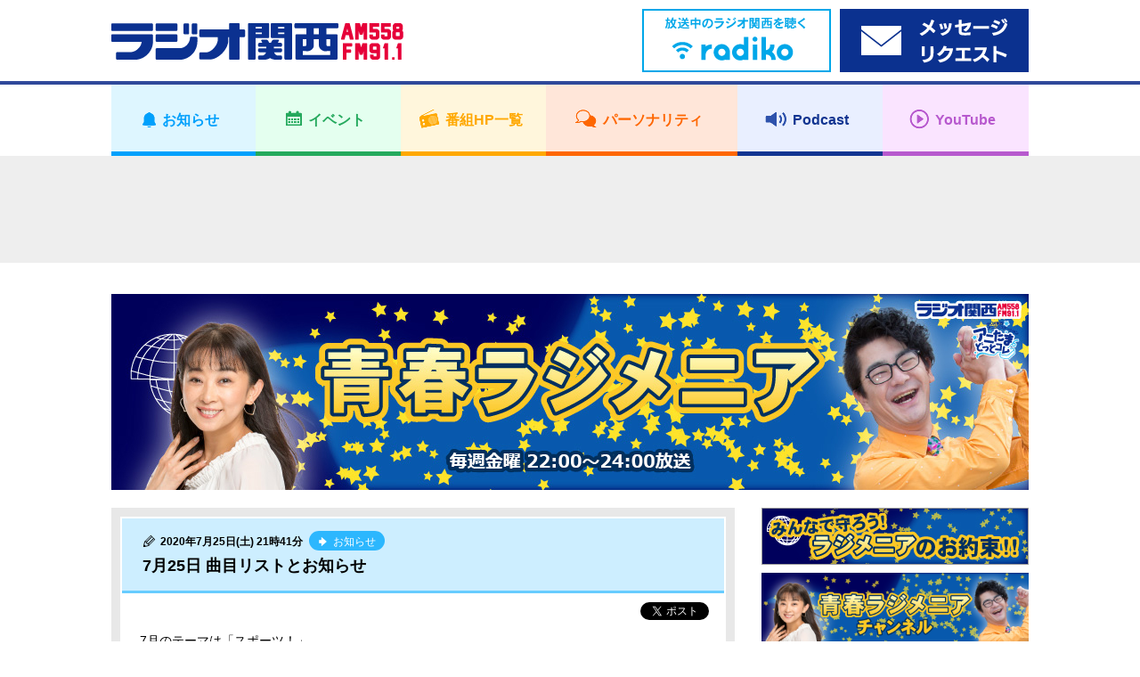

--- FILE ---
content_type: text/html; charset=UTF-8
request_url: https://jocr.jp/radimenia/20200725112415/
body_size: 11200
content:
<!DOCTYPE html>
<html lang="ja">
    <head>
        <!-- Google tag (gtag.js) -->
<script async src="https://www.googletagmanager.com/gtag/js?id=G-V04W7K9R6Y"></script>
<script>
window.dataLayer = window.dataLayer || [];
function gtag(){dataLayer.push(arguments);}
gtag('js', new Date());

gtag('config', 'G-V04W7K9R6Y');
</script>
        <meta charset="utf-8">
        <meta name="viewport" content="width=device-width,user-scalable=yes,initial-scale=1">

        
        
		<!-- All in One SEO 4.1.10 -->
		<title>7月25日 曲目リストとお知らせ | ラジオ関西 AM558 FM91.1</title>
		<meta name="description" content="7月のテーマは「スポーツ！」 M1 青春プレリュード/加茂晴美【アタッカーYOU op】 M2 キラキラキセキ" />
		<meta name="robots" content="max-image-preview:large" />
		<meta name="keywords" content="ラジオ関西,青春ラジメニア" />
		<link rel="canonical" href="https://jocr.jp/radimenia/20200725112415/" />
		<meta property="og:locale" content="ja_JP" />
		<meta property="og:site_name" content="ラジオ関西 JOCR 558KHz" />
		<meta property="og:type" content="article" />
		<meta property="og:title" content="7月25日 曲目リストとお知らせ | ラジオ関西 AM558 FM91.1" />
		<meta property="og:description" content="7月のテーマは「スポーツ！」 M1 青春プレリュード/加茂晴美【アタッカーYOU op】 M2 キラキラキセキ" />
		<meta property="og:url" content="https://jocr.jp/radimenia/20200725112415/" />
		<meta property="og:image" content="https://jocr.jp/wp/wp-content/uploads/2020/08/jocrlogo.jpg" />
		<meta property="og:image:secure_url" content="https://jocr.jp/wp/wp-content/uploads/2020/08/jocrlogo.jpg" />
		<meta property="og:image:width" content="1600" />
		<meta property="og:image:height" content="900" />
		<meta property="article:published_time" content="2020-07-25T12:41:28+00:00" />
		<meta property="article:modified_time" content="2020-07-31T02:21:24+00:00" />
		<meta name="twitter:card" content="summary_large_image" />
		<meta name="twitter:site" content="@Radio_Kansai_PR" />
		<meta name="twitter:title" content="7月25日 曲目リストとお知らせ | ラジオ関西 AM558 FM91.1" />
		<meta name="twitter:description" content="7月のテーマは「スポーツ！」 M1 青春プレリュード/加茂晴美【アタッカーYOU op】 M2 キラキラキセキ" />
		<meta name="twitter:image" content="https://jocr.jp/wp/wp-content/uploads/2020/08/jocrlogo.jpg" />
		<script type="application/ld+json" class="aioseo-schema">
			{"@context":"https:\/\/schema.org","@graph":[{"@type":"WebSite","@id":"https:\/\/jocr.jp\/#website","url":"https:\/\/jocr.jp\/","name":"\u30e9\u30b8\u30aa\u95a2\u897f AM558 FM91.1","description":"\u6d77\u306e\u898b\u3048\u308b\u653e\u9001\u5c40\u3000\u30e9\u30b8\u30aa\u95a2\u897f\u306e\u30db\u30fc\u30e0\u30da\u30fc\u30b8","inLanguage":"ja","publisher":{"@id":"https:\/\/jocr.jp\/#organization"}},{"@type":"Organization","@id":"https:\/\/jocr.jp\/#organization","name":"\u30e9\u30b8\u30aa\u95a2\u897f JOCR 558KHz","url":"https:\/\/jocr.jp\/","sameAs":["https:\/\/twitter.com\/Radio_Kansai_PR"]},{"@type":"BreadcrumbList","@id":"https:\/\/jocr.jp\/radimenia\/20200725112415\/#breadcrumblist","itemListElement":[{"@type":"ListItem","@id":"https:\/\/jocr.jp\/#listItem","position":1,"item":{"@type":"WebPage","@id":"https:\/\/jocr.jp\/","name":"\u30db\u30fc\u30e0","description":"\u6d77\u306e\u898b\u3048\u308b\u653e\u9001\u5c40 \u30e9\u30b8\u30aa\u95a2\u897f\u306e\u30db\u30fc\u30e0\u30da\u30fc\u30b8","url":"https:\/\/jocr.jp\/"},"nextItem":"https:\/\/jocr.jp\/radimenia\/20200725112415\/#listItem"},{"@type":"ListItem","@id":"https:\/\/jocr.jp\/radimenia\/20200725112415\/#listItem","position":2,"item":{"@type":"WebPage","@id":"https:\/\/jocr.jp\/radimenia\/20200725112415\/","name":"7\u670825\u65e5 \u66f2\u76ee\u30ea\u30b9\u30c8\u3068\u304a\u77e5\u3089\u305b","description":"7\u6708\u306e\u30c6\u30fc\u30de\u306f\u300c\u30b9\u30dd\u30fc\u30c4\uff01\u300d M1 \u9752\u6625\u30d7\u30ec\u30ea\u30e5\u30fc\u30c9\/\u52a0\u8302\u6674\u7f8e\u3010\u30a2\u30bf\u30c3\u30ab\u30fcYOU op\u3011 M2 \u30ad\u30e9\u30ad\u30e9\u30ad\u30bb\u30ad","url":"https:\/\/jocr.jp\/radimenia\/20200725112415\/"},"previousItem":"https:\/\/jocr.jp\/#listItem"}]},{"@type":"Person","@id":"https:\/\/jocr.jp\/author\/minami\/#author","url":"https:\/\/jocr.jp\/author\/minami\/","name":"\u5357 \u304b\u304a\u308a","image":{"@type":"ImageObject","@id":"https:\/\/jocr.jp\/radimenia\/20200725112415\/#authorImage","url":"https:\/\/secure.gravatar.com\/avatar\/d0728c2262189770f7bd352f4c79c6e0?s=96&d=mm&r=g","width":96,"height":96,"caption":"\u5357 \u304b\u304a\u308a"}},{"@type":"WebPage","@id":"https:\/\/jocr.jp\/radimenia\/20200725112415\/#webpage","url":"https:\/\/jocr.jp\/radimenia\/20200725112415\/","name":"7\u670825\u65e5 \u66f2\u76ee\u30ea\u30b9\u30c8\u3068\u304a\u77e5\u3089\u305b | \u30e9\u30b8\u30aa\u95a2\u897f AM558 FM91.1","description":"7\u6708\u306e\u30c6\u30fc\u30de\u306f\u300c\u30b9\u30dd\u30fc\u30c4\uff01\u300d M1 \u9752\u6625\u30d7\u30ec\u30ea\u30e5\u30fc\u30c9\/\u52a0\u8302\u6674\u7f8e\u3010\u30a2\u30bf\u30c3\u30ab\u30fcYOU op\u3011 M2 \u30ad\u30e9\u30ad\u30e9\u30ad\u30bb\u30ad","inLanguage":"ja","isPartOf":{"@id":"https:\/\/jocr.jp\/#website"},"breadcrumb":{"@id":"https:\/\/jocr.jp\/radimenia\/20200725112415\/#breadcrumblist"},"author":"https:\/\/jocr.jp\/author\/minami\/#author","creator":"https:\/\/jocr.jp\/author\/minami\/#author","datePublished":"2020-07-25T12:41:28+09:00","dateModified":"2020-07-31T02:21:24+09:00"}]}
		</script>
		<!-- All in One SEO -->

<link rel='stylesheet' id='wp-block-library-css'  href='https://jocr.jp/wp/wp-includes/css/dist/block-library/style.min.css' type='text/css' media='all' />
<style id='global-styles-inline-css' type='text/css'>
body{--wp--preset--color--black: #000000;--wp--preset--color--cyan-bluish-gray: #abb8c3;--wp--preset--color--white: #ffffff;--wp--preset--color--pale-pink: #f78da7;--wp--preset--color--vivid-red: #cf2e2e;--wp--preset--color--luminous-vivid-orange: #ff6900;--wp--preset--color--luminous-vivid-amber: #fcb900;--wp--preset--color--light-green-cyan: #7bdcb5;--wp--preset--color--vivid-green-cyan: #00d084;--wp--preset--color--pale-cyan-blue: #8ed1fc;--wp--preset--color--vivid-cyan-blue: #0693e3;--wp--preset--color--vivid-purple: #9b51e0;--wp--preset--gradient--vivid-cyan-blue-to-vivid-purple: linear-gradient(135deg,rgba(6,147,227,1) 0%,rgb(155,81,224) 100%);--wp--preset--gradient--light-green-cyan-to-vivid-green-cyan: linear-gradient(135deg,rgb(122,220,180) 0%,rgb(0,208,130) 100%);--wp--preset--gradient--luminous-vivid-amber-to-luminous-vivid-orange: linear-gradient(135deg,rgba(252,185,0,1) 0%,rgba(255,105,0,1) 100%);--wp--preset--gradient--luminous-vivid-orange-to-vivid-red: linear-gradient(135deg,rgba(255,105,0,1) 0%,rgb(207,46,46) 100%);--wp--preset--gradient--very-light-gray-to-cyan-bluish-gray: linear-gradient(135deg,rgb(238,238,238) 0%,rgb(169,184,195) 100%);--wp--preset--gradient--cool-to-warm-spectrum: linear-gradient(135deg,rgb(74,234,220) 0%,rgb(151,120,209) 20%,rgb(207,42,186) 40%,rgb(238,44,130) 60%,rgb(251,105,98) 80%,rgb(254,248,76) 100%);--wp--preset--gradient--blush-light-purple: linear-gradient(135deg,rgb(255,206,236) 0%,rgb(152,150,240) 100%);--wp--preset--gradient--blush-bordeaux: linear-gradient(135deg,rgb(254,205,165) 0%,rgb(254,45,45) 50%,rgb(107,0,62) 100%);--wp--preset--gradient--luminous-dusk: linear-gradient(135deg,rgb(255,203,112) 0%,rgb(199,81,192) 50%,rgb(65,88,208) 100%);--wp--preset--gradient--pale-ocean: linear-gradient(135deg,rgb(255,245,203) 0%,rgb(182,227,212) 50%,rgb(51,167,181) 100%);--wp--preset--gradient--electric-grass: linear-gradient(135deg,rgb(202,248,128) 0%,rgb(113,206,126) 100%);--wp--preset--gradient--midnight: linear-gradient(135deg,rgb(2,3,129) 0%,rgb(40,116,252) 100%);--wp--preset--duotone--dark-grayscale: url('#wp-duotone-dark-grayscale');--wp--preset--duotone--grayscale: url('#wp-duotone-grayscale');--wp--preset--duotone--purple-yellow: url('#wp-duotone-purple-yellow');--wp--preset--duotone--blue-red: url('#wp-duotone-blue-red');--wp--preset--duotone--midnight: url('#wp-duotone-midnight');--wp--preset--duotone--magenta-yellow: url('#wp-duotone-magenta-yellow');--wp--preset--duotone--purple-green: url('#wp-duotone-purple-green');--wp--preset--duotone--blue-orange: url('#wp-duotone-blue-orange');--wp--preset--font-size--small: 13px;--wp--preset--font-size--medium: 20px;--wp--preset--font-size--large: 36px;--wp--preset--font-size--x-large: 42px;}.has-black-color{color: var(--wp--preset--color--black) !important;}.has-cyan-bluish-gray-color{color: var(--wp--preset--color--cyan-bluish-gray) !important;}.has-white-color{color: var(--wp--preset--color--white) !important;}.has-pale-pink-color{color: var(--wp--preset--color--pale-pink) !important;}.has-vivid-red-color{color: var(--wp--preset--color--vivid-red) !important;}.has-luminous-vivid-orange-color{color: var(--wp--preset--color--luminous-vivid-orange) !important;}.has-luminous-vivid-amber-color{color: var(--wp--preset--color--luminous-vivid-amber) !important;}.has-light-green-cyan-color{color: var(--wp--preset--color--light-green-cyan) !important;}.has-vivid-green-cyan-color{color: var(--wp--preset--color--vivid-green-cyan) !important;}.has-pale-cyan-blue-color{color: var(--wp--preset--color--pale-cyan-blue) !important;}.has-vivid-cyan-blue-color{color: var(--wp--preset--color--vivid-cyan-blue) !important;}.has-vivid-purple-color{color: var(--wp--preset--color--vivid-purple) !important;}.has-black-background-color{background-color: var(--wp--preset--color--black) !important;}.has-cyan-bluish-gray-background-color{background-color: var(--wp--preset--color--cyan-bluish-gray) !important;}.has-white-background-color{background-color: var(--wp--preset--color--white) !important;}.has-pale-pink-background-color{background-color: var(--wp--preset--color--pale-pink) !important;}.has-vivid-red-background-color{background-color: var(--wp--preset--color--vivid-red) !important;}.has-luminous-vivid-orange-background-color{background-color: var(--wp--preset--color--luminous-vivid-orange) !important;}.has-luminous-vivid-amber-background-color{background-color: var(--wp--preset--color--luminous-vivid-amber) !important;}.has-light-green-cyan-background-color{background-color: var(--wp--preset--color--light-green-cyan) !important;}.has-vivid-green-cyan-background-color{background-color: var(--wp--preset--color--vivid-green-cyan) !important;}.has-pale-cyan-blue-background-color{background-color: var(--wp--preset--color--pale-cyan-blue) !important;}.has-vivid-cyan-blue-background-color{background-color: var(--wp--preset--color--vivid-cyan-blue) !important;}.has-vivid-purple-background-color{background-color: var(--wp--preset--color--vivid-purple) !important;}.has-black-border-color{border-color: var(--wp--preset--color--black) !important;}.has-cyan-bluish-gray-border-color{border-color: var(--wp--preset--color--cyan-bluish-gray) !important;}.has-white-border-color{border-color: var(--wp--preset--color--white) !important;}.has-pale-pink-border-color{border-color: var(--wp--preset--color--pale-pink) !important;}.has-vivid-red-border-color{border-color: var(--wp--preset--color--vivid-red) !important;}.has-luminous-vivid-orange-border-color{border-color: var(--wp--preset--color--luminous-vivid-orange) !important;}.has-luminous-vivid-amber-border-color{border-color: var(--wp--preset--color--luminous-vivid-amber) !important;}.has-light-green-cyan-border-color{border-color: var(--wp--preset--color--light-green-cyan) !important;}.has-vivid-green-cyan-border-color{border-color: var(--wp--preset--color--vivid-green-cyan) !important;}.has-pale-cyan-blue-border-color{border-color: var(--wp--preset--color--pale-cyan-blue) !important;}.has-vivid-cyan-blue-border-color{border-color: var(--wp--preset--color--vivid-cyan-blue) !important;}.has-vivid-purple-border-color{border-color: var(--wp--preset--color--vivid-purple) !important;}.has-vivid-cyan-blue-to-vivid-purple-gradient-background{background: var(--wp--preset--gradient--vivid-cyan-blue-to-vivid-purple) !important;}.has-light-green-cyan-to-vivid-green-cyan-gradient-background{background: var(--wp--preset--gradient--light-green-cyan-to-vivid-green-cyan) !important;}.has-luminous-vivid-amber-to-luminous-vivid-orange-gradient-background{background: var(--wp--preset--gradient--luminous-vivid-amber-to-luminous-vivid-orange) !important;}.has-luminous-vivid-orange-to-vivid-red-gradient-background{background: var(--wp--preset--gradient--luminous-vivid-orange-to-vivid-red) !important;}.has-very-light-gray-to-cyan-bluish-gray-gradient-background{background: var(--wp--preset--gradient--very-light-gray-to-cyan-bluish-gray) !important;}.has-cool-to-warm-spectrum-gradient-background{background: var(--wp--preset--gradient--cool-to-warm-spectrum) !important;}.has-blush-light-purple-gradient-background{background: var(--wp--preset--gradient--blush-light-purple) !important;}.has-blush-bordeaux-gradient-background{background: var(--wp--preset--gradient--blush-bordeaux) !important;}.has-luminous-dusk-gradient-background{background: var(--wp--preset--gradient--luminous-dusk) !important;}.has-pale-ocean-gradient-background{background: var(--wp--preset--gradient--pale-ocean) !important;}.has-electric-grass-gradient-background{background: var(--wp--preset--gradient--electric-grass) !important;}.has-midnight-gradient-background{background: var(--wp--preset--gradient--midnight) !important;}.has-small-font-size{font-size: var(--wp--preset--font-size--small) !important;}.has-medium-font-size{font-size: var(--wp--preset--font-size--medium) !important;}.has-large-font-size{font-size: var(--wp--preset--font-size--large) !important;}.has-x-large-font-size{font-size: var(--wp--preset--font-size--x-large) !important;}
</style>
<link rel="https://api.w.org/" href="https://jocr.jp/wp-json/" /><link rel="EditURI" type="application/rsd+xml" title="RSD" href="https://jocr.jp/wp/xmlrpc.php?rsd" />
<link rel="wlwmanifest" type="application/wlwmanifest+xml" href="https://jocr.jp/wp/wp-includes/wlwmanifest.xml" /> 
<link rel='shortlink' href='https://jocr.jp/?p=86381' />
<link rel="alternate" type="application/json+oembed" href="https://jocr.jp/wp-json/oembed/1.0/embed?url=https%3A%2F%2Fjocr.jp%2Fradimenia%2F20200725112415%2F" />
<link rel="alternate" type="text/xml+oembed" href="https://jocr.jp/wp-json/oembed/1.0/embed?url=https%3A%2F%2Fjocr.jp%2Fradimenia%2F20200725112415%2F&#038;format=xml" />
        <meta property="og:image" content="https://jocr.jp/wp/wp-content/uploads/2025/02/radimenia_header.jpg">

        <meta name="format-detection" content="telephone=no">
        <meta name="popin:image" content="https://jocr.jp/wp/wp-content/uploads/2022/03/radimenia_default.jpg">
        <link rel="shortcut icon" href="https://jocr.jp/wp/wp-content/themes/jocr2017-2/image/common/favicon.ico">
        <link rel="apple-touch-icon" href="https://jocr.jp/wp/wp-content/themes/jocr2017-2/image/common/apple-touch-icon.png"/>
        <link rel="stylesheet" href="https://jocr.jp/wp/wp-content/themes/jocr2017-2/css/normalize.css?1768819874">
        <link rel="stylesheet" href="https://jocr.jp/wp/wp-content/themes/jocr2017-2/css/base.css?1768819874">
        <link rel="stylesheet" href="https://jocr.jp/wp/wp-content/themes/jocr2017-2/css/style.css?1768819874">
        <link rel="stylesheet" href="https://jocr.jp/wp/wp-content/themes/jocr2017-2/css/print.css?1768819874">
        <link rel="stylesheet" href="https://jocr.jp/wp/wp-content/themes/jocr2017-2/slick/slick.css?1768819874">
        <link rel="stylesheet" href="https://jocr.jp/wp/wp-content/themes/jocr2017-2/easyselectbox/easyselectbox.css?1768819874">
        <link rel="stylesheet" href="https://jocr.jp/wp/wp-content/themes/jocr2017-2/jscrollpane/jquery.jscrollpane.css?1768819874">
        <link rel="stylesheet" href="https://jocr.jp/wp/wp-content/themes/jocr2017-2/colorbox/colorbox.css?1768819874">

        <noscript>
        <link rel="stylesheet" href="https://jocr.jp/wp/wp-content/themes/jocr2017-2/noscript.css?1768819874">
        </noscript>

        <script src="https://jocr.jp/wp/wp-content/themes/jocr2017-2/js/jquery-1.11.1.min.js?1768819874"></script>
        <script src="https://jocr.jp/wp/wp-content/themes/jocr2017-2/js/jquery.easing-1.3.pack.js?1768819874"></script>
        <script src="https://jocr.jp/wp/wp-content/themes/jocr2017-2/js/modernizr_customize.js?1768819874"></script>
        <script src="https://jocr.jp/wp/wp-content/themes/jocr2017-2/js/mobile-detect.min.js?1768819874"></script>
        <script src="https://jocr.jp/wp/wp-content/themes/jocr2017-2/js/viewport.js?1768819874"></script>
        <script src="https://jocr.jp/wp/wp-content/themes/jocr2017-2/js/jquery.heightLine.js?1768819874"></script>
        <script src="https://jocr.jp/wp/wp-content/themes/jocr2017-2/slick/slick_custom.js?1768819874"></script>
        <script src="https://jocr.jp/wp/wp-content/themes/jocr2017-2/easyselectbox/easyselectbox.min.js?1768819874"></script>
        <script src="https://jocr.jp/wp/wp-content/themes/jocr2017-2/jscrollpane/jquery.jscrollpane.min.js?1768819874"></script>
        <script src="https://jocr.jp/wp/wp-content/themes/jocr2017-2/jscrollpane/jquery.mousewheel.js?1768819874"></script>
        <script src="https://jocr.jp/wp/wp-content/themes/jocr2017-2/colorbox/jquery.colorbox-min.js?1768819874"></script>
        <script src="https://jocr.jp/wp/wp-content/themes/jocr2017-2/js/common.js?1768819874"></script>
                        <script type="text/javascript">
        (function() {
        var pa = document.createElement('script'); pa.type = 'text/javascript'; pa.charset = "utf-8"; pa.async = true;
        pa.src = window.location.protocol + "//api.popin.cc/searchbox/jocr.js";
        var s = document.getElementsByTagName('script')[0]; s.parentNode.insertBefore(pa, s);
        })(); 
        </script>
    </head><body data-rsssl=1 id="blog_individual" class="blog_contents blog_individual_article blog_skins_blue radimenia">
        <div id="container">
        <header>
    <div class="header">
        <div class="header_inner">

            <div class="header_front clearfix">
                <div class="content_inner">
                    <h1 class="logo"><a href="https://jocr.jp"><img src="https://jocr.jp/wp/wp-content/themes/jocr2017-2/image/common/logo_jocr.png" alt="CRKラジオ関西"></a></h1>
                </div>

                <button type="button" id="gnavi_btn"><span>メニュー</span></button>

            </div>

            <div class="gnavi">
                <!-- gnavi -->
                <nav>
                    <ul class="gnavi_inner">
                        <li class="gnavi_01"><a href="/info/"><span>お知らせ</span></a></li>
                        <li class="gnavi_02"><a href="/event/"><span>イベント</span></a></li>
                        <li class="gnavi_03"><a href="/program/"><span>番組HP一覧</span></a></li>
                        <li class="gnavi_04"><a href="/personality/"><span>パーソナリティ</span></a></li>
                        <li class="gnavi_05"><a href="https://podcast.jocr.jp/"><span>Podcast</span></a></li>
                        <li class="gnavi_06"><a href="https://www.youtube.com/@radiokansai-jocr" target="_blank"><span>YouTube</span></a></li>
                    </ul>
                </nav>
                <!-- /gnavi -->
            </div>

            <div class="header_radiko">
                <div class="content_inner">
                    <ul class="header_radiko_list">
                                                    <li class="radiko_live"><a href="http://radiko.jp/#CRK" target="_blank"><span class="bnr_radiko_live"><img src="/wp/wp-content/themes/jocr2017-2/image/bnr/header/bnr_radiko_live.png" alt="radiko.jp　いますぐラジオ関西を聴く"></span></a></li>
                                                <li class="radiko_timeshift"><a href="https://reg34.smp.ne.jp/regist/is?SMPFORM=lhqj-mdpglh-5368497490a963c926444aeac5601f3d" target="_blank"><span class="bnr_radiko_timeshift"><img src="/wp/wp-content/themes/jocr2017-2/image/bnr/header/bnr_mailform.png" alt=""></span></a></li>
                    </ul>
                </div>
            </div>
                                             <div id="header_ad">
                    <div class="content_inner">
                        <script async src="//pagead2.googlesyndication.com/pagead/js/adsbygoogle.js"></script>
                        <!-- 【Responsive】Other_header_banner -->
                        <ins class="adsbygoogle header_ad_ins"
                             style="display:inline-block"
                             data-ad-client="ca-pub-6644653412742570"
                             data-ad-slot="7871587842">
                             </ins>
                        <script>
                        (adsbygoogle = window.adsbygoogle || []).push({});
                        </script>
                    </div>
                </div>
                                     </div>
    </div>
</header>
<!--=== /header ===-->        <!--=== wrapper ===-->
        <div class="contents_wrapper">
            <div class="content_inner">
                                <h2 class="cmn_title blog_individual_title"><a href="https://jocr.jp/radimenia/"  class="trans"><img src="https://jocr.jp/wp/wp-content/uploads/2025/02/radimenia_header.jpg" alt="青春ラジメニア"></a></h2>
                                <div id="contents_main">
                    <main>
                        <!--=== Blog ===-->
                        <div class="blog_section">
                            <ul class="blog_article_list">
                                <li>
                                                                                                                        <article>
                                                <div class="blog_article_pane">
                                                    <div class="blog_article">
                                                        <header>
                                                            <div class="blog_article_title">
                                                                                                                                <span class="blog_article_time">2020年7月25日(土) 21時41分</span>
                                                                                                                                                                                                <a href="https://jocr.jp/radimenia/?corner=info" class="blog_btn_category"><span><b>お知らせ</b></span></a>
                                                                                                                                <h4>7月25日 曲目リストとお知らせ</h4>
                                                            </div>
                                                        </header>
                                                        <ul class="blog_article_sns">
                                                            <li class="fb-share-button" data-href="https://jocr.jp/radimenia/20200725112415/" data-layout="button_count"></li>
                                                            <li><a href="https://twitter.com/share" class="twitter-share-button" data-url="https://jocr.jp/radimenia/20200725112415/" data-text="7月25日 曲目リストとお知らせ" data-hashtags="ラジ関,radiko">Tweet</a></li>
                                                        </ul>
                                                        <div class="blog_article_body clearfix">
                                                            <p>7月のテーマは「スポーツ！」</p>
<p>M1 青春プレリュード/加茂晴美【アタッカーYOU op】</p>
<p>M2 キラキラキセキ/リディアン　モード【ガンバリスト！駿op】</p>
<p>M3 カモン！アステカイザー/子門真人　コロムビアゆりかご会【プロレスの星アステカイザーop】</p>
<p>M4 水槽/中島愛【星合の空op】</p>
<p>【もえそんピックアップ！】</p>
<p>熊田茜音ちゃんリモートにて登場！<br />
 ランティスチャンネルで遠藤正明さんのアシスタントしてますよ！みてね！</p>
<p>♪Session/STEREO DIVE FUNDATION 7/24配信リリース</p>
<p>M5 PHOENIX/BURNOUT SYNDRONES【ハイキュー！！TO THE TOPop】</p>
<p>M6 青春のさがしもの/河田淳子<br />
 【名門第三野球部第3期op】</p>
<p>&nbsp;</p>
<p>M7 BREAK THROUGH/Coming Century【アイシールド21初代op】</p>
<p>M8 SHOOT!/RO-KYU-BU!【ロウきゅーぶ！op】</p>
<p>M9 ネバーマインド/flumpool【あひるの空2代目op】</p>
<p>M10 炎のゴーファイト/徳垣とも子withHOLD ME隊【炎の闘球児ドッジ弾平op】</p>
<p>M11 裸足のソルジャー/下山公介【六三四の剣op】<br />
 　</p>
<p>☆はごろもフーズさんから　甘みあっさりフルーツパウチ三個セットを三名さまにプレゼント<br />
 欲しい方は「はごろもフーズさん希望」と書いといてください。</p>
<p>☆8月のテーマは<br />
 「新曲棚卸し特集」</p>
<p>ラジメニアワードはやりませんが、その対象範囲内の新曲の特集です<br />
 2019年7月〜2020年6月までのアニメと特撮が対象です。</p>
<p>&nbsp;</p>
<p>☆リクエストFAXの締め切りがかわっています。<br />
 木曜の18 時までに送ってね！葉書も木曜締め切りになります。少し早めの投函をお願いします！</p>
<p>&nbsp;</p>
                                                                                                                        <div style="text-align: center;">
                                                                <br /><br />
                                                                <script async src="//pagead2.googlesyndication.com/pagead/js/adsbygoogle.js"></script>
                                                                <ins class="adsbygoogle" style="display:inline-block;width:300px;height:250px" data-ad-client="ca-pub-6644653412742570" data-ad-slot="9208720248"></ins>
                                                                <script>(adsbygoogle = window.adsbygoogle || []).push({});</script>
                                                                <script async src="//pagead2.googlesyndication.com/pagead/js/adsbygoogle.js"></script>
                                                                <ins class="adsbygoogle" style="display:inline-block;width:300px;height:250px" data-ad-client="ca-pub-6644653412742570" data-ad-slot="4638919841"></ins>
                                                                <script>(adsbygoogle = window.adsbygoogle || []).push({});</script>
                                                            </div>
                                                                                                                    </div>
                                                    </div>
                                                </div>

                                                <div class="blog_article_nav">
                                                    <ul>
                                                                                                                    <li class="prev"><a href="https://jocr.jp/radimenia/20200720084358/" rel="prev">７月１８日放送分・ネット版青春ラジメニア♪</a></li>
                                                                                                                <li class="current"><span>7月25日 曲目リストとお知らせ</span></li>
                                                                                                                    <li class="next"><a href="https://jocr.jp/radimenia/20200727102147/" rel="next">連休も通常運転だよ♪　ラジメニア！</a></li>
                                                                                                            </ul>
                                                </div>
                                            </article>
                                                                                                            </li>
                            </ul>
                        </div>
                        <!--=== /Blog ===-->
                    </main>
                </div>
                <div id="contents_sub">
<aside>
<div class="side_banner_area">
<ul class="side_banner_list">
<li><a href="https://jocr.jp/radimenia/info-2024/"><img src="https://jocr.jp/wp/wp-content/uploads/2020/05/radimenia_info.jpg" alt="みんなで守ろう！ラジメニアのお約束!!"></a></li>
<li><a href="https://www.openrec.tv/user/radimenia" target="_blank"><img src="https://jocr.jp/wp/wp-content/uploads/2022/03/bnr_radimenia-ch.png" alt="青春ラジメニアチャンネル"></a></li>
<li class="side_navi">
<h4 class="acd_opener_sp">番組へのおたより</h4>
<div class="side_navi_detail acd_ricrac_sp">
<dl>
<dt>ハガキ</dt>
<dd>〒650-8580　ラジオ関西<br>
『青春ラジメニア』</dd>
<dt>専用FAX</dt>
<dd>050-3066-0040</dd>
<span style="color: #ff6600; font-size: .85em;">※水曜日18時までにお送りください。</span>
<dt>FAX</dt>
<dd>078-361-0005<br>
『青春ラジメニア』</dd>
<span style="color: #ff6600; font-size: .85em;">※水曜日18時までにお送りください。</span>
<dt>メール</dt>
<dd>
<ul class="cmn_side_navi_list">
<li><a href="mailto:radi@jocr.jp">radi@jocr.jp</a></li>
</ul>
</dd>
<span style="color: #ff6600; font-size: .85em;">※リクエストはシン・メルたまリクエスト以外はハガキ・FAXのみです。<br>
 ※ただし目の不自由な方などハガキ・FAXでのリクエストが難しい方については通常リクエストも受け付けています。</span>
<ul class="cmn_side_navi_list">
<li><a href="https://reg34.smp.ne.jp/regist/is?SMPFORM=lhqj-limdrc-073c55323e79bd933f4f593149b3b92b" target="_blank" rel="noopener">シン・メルたまリクエスト専用フォーム</a><br>
<span style="color: #ff6600; font-size: .85em;">※水曜日18時までにお送りください。</span></li>
</ul>
</dl>
</div>
</li>
<li class="side_adsbygoogle other_rside1_banner"><script async src="//pagead2.googlesyndication.com/pagead/js/adsbygoogle.js"></script><!-- 【Responsive】Other_rside1_banner --><ins class="adsbygoogle other_rside1_banner_ins" style="display: inline-block;" data-ad-client="ca-pub-6644653412742570" data-ad-slot="1825054244"></ins><script>(adsbygoogle = window.adsbygoogle || []).push({});</script></li>
<li class="side_navi">
<h4 class="acd_opener_sp">コーナー</h4>
<div class="side_navi_detail acd_ricrac_sp"><ul class="cmn_side_navi_list"><li><a href="https://jocr.jp/radimenia/?corner=%e3%82%af%e3%83%a9%e3%83%95%e3%82%a1%e3%83%b3">クラファン</a></li><li><a href="https://jocr.jp/radimenia/?corner=%e3%81%93%e3%81%a1%e3%82%89%e7%82%b9%e5%a4%a9%e3%80%80%e3%83%a9%e3%82%b8%e3%83%a1%e3%83%8b%e5%8f%b8%e4%bb%a4%e9%83%a8%ef%bc%81">こちら点天　ラジメニ司令部！</a></li><li><a href="https://jocr.jp/radimenia/?corner=10-4-%e7%82%b9%e5%a4%a9">10-4 点天</a></li><li><a href="https://jocr.jp/radimenia/?corner=%e3%82%ad%e3%83%b3%e3%82%b9%e3%83%91%e3%81%b8%e3%81%ae%e9%81%93">キンスパへの道</a></li><li><a href="https://jocr.jp/radimenia/?corner=%e3%83%97%e3%83%ac%e3%82%bc%e3%83%b3%e3%83%88">プレゼント</a></li><li><a href="https://jocr.jp/radimenia/?corner=%e3%81%8b%e3%81%8a%e3%82%8a%e3%82%93%e3%83%bb%e3%83%a0%e3%82%b5%e3%81%8f%e3%82%93%e3%81%ae%e3%82%b3%e3%83%a1%e3%83%b3%e3%83%88">かおりん・ムサくんのコメント</a></li><li><a href="https://jocr.jp/radimenia/?corner=%e3%81%b4%e3%81%82-complete-dvd-box-hot%e6%83%85%e5%a0%b1">ぴあ COMPLETE DVD BOX HOT情報</a></li><li><a href="https://jocr.jp/radimenia/?corner=%e3%81%af%e3%81%94%e3%82%8d%e3%82%82%e3%83%95%e3%83%bc%e3%82%bahot%e6%83%85%e5%a0%b1">はごろもフーズHOT情報</a></li><li><a href="https://jocr.jp/radimenia/?corner=%e3%81%af%e3%81%94%e3%82%8d%e3%82%82%e3%83%95%e3%83%bc%e3%82%bahot%e3%83%ac%e3%83%9d%e3%83%bc%e3%83%88">はごろもフーズHOTレポート</a></li><li><a href="https://jocr.jp/radimenia/?corner=%e3%82%a4%e3%83%99%e3%83%b3%e3%83%88">イベント</a></li><li><a href="https://jocr.jp/radimenia/?corner=%e3%81%aa%e3%82%93%e3%81%a6%e3%81%93%e3%81%a8%e3%81%aa%e3%81%84%e8%a9%b1">なんてことない話</a></li><li><a href="https://jocr.jp/radimenia/?corner=%e3%82%b2%e3%82%b9%e3%83%88">ゲスト</a></li><li><a href="https://jocr.jp/radimenia/?corner=%e3%83%8d%e3%83%83%e3%83%88%e7%89%88%e9%9d%92%e6%98%a5%e3%83%a9%e3%82%b8%e3%83%a1%e3%83%8b%e3%82%a2">ネット版青春ラジメニア</a></li><li><a href="https://jocr.jp/radimenia/?corner=info">お知らせ</a></li><li><a href="https://jocr.jp/radimenia/?corner=comment">岩ちゃん・かおりんのコメント</a></li><li><a href="https://jocr.jp/radimenia/?corner=list">選曲リスト</a></li><li><a href="https://jocr.jp/radimenia/?corner=radimenian">感謝感激ラジメニアン</a></li><li><a href="https://jocr.jp/radimenia/?corner=telephone">電話版青春ラジメニア</a></li><li><a href="https://jocr.jp/radimenia/?corner=raditamar">ラジメニ玉手箱R</a></li><li><a href="https://jocr.jp/radimenia/?corner=illust">イラスト</a></li><li><a href="https://jocr.jp/radimenia/?corner=sogo">総合</a></li></ul>
<ul class="cmn_side_navi_list">
<li><a href="http://anitama.com/radimenia/guest.html">過去のゲストギャラリー</a></li>
<li><a href="http://anitama.com/radimenia/event.html">過去のイベントレポート</a></li>
<li><a href="https://jocr.jp/radimenia/fellows/">フェローズカード</a></li>
</ul>
</div>
</li>
<li id="twitter"><a class="twitter-timeline" href="https://twitter.com/radimenia558" data-widget-id="657050171805556736" data-lang="ja" data-link-color="#0B318F" data-border-color="#55acee">@radimenia558さんのツイート </a><script>!function(d,s,id){var js,fjs=d.getElementsByTagName(s)[0],p=/^http:/.test(d.location)?'http':'https';if(!d.getElementById(id)){js=d.createElement(s);js.id=id;js.src=p+"://platform.twitter.com/widgets.js";fjs.parentNode.insertBefore(js,fjs);}}(document,"script","twitter-wjs");</script></li>
<li class="side_navi">
    <h4>検索</h4>
    <div class="side_navi_detail">
        <form role="search" method="get" action="https://jocr.jp/radimenia/">
        <div class="searchform">
            <input type="text" name="keyword" class="formfield" size="10" maxlength="60" accesskey="4">
            <input type="submit" value="検索" class="formbutton">
        </div>
    </form>
    </div>
    </li>
<li class="side_navi"><h4 class="acd_opener pm_white">月別アーカイブ</h4>

<div class="side_navi_detail acd_ricrac">

<ul class="cmn_side_navi_list">

<li><a href="https://jocr.jp//radimenia/?archives=202601">2026年01月</a></li>

<li><a href="https://jocr.jp//radimenia/?archives=202512">2025年12月</a></li>

<li><a href="https://jocr.jp//radimenia/?archives=202511">2025年11月</a></li>

<li><a href="https://jocr.jp//radimenia/?archives=202510">2025年10月</a></li>

<li><a href="https://jocr.jp//radimenia/?archives=202509">2025年09月</a></li>

<li><a href="https://jocr.jp//radimenia/?archives=202508">2025年08月</a></li>

<li><a href="https://jocr.jp//radimenia/?archives=202507">2025年07月</a></li>

<li><a href="https://jocr.jp//radimenia/?archives=202506">2025年06月</a></li>

<li><a href="https://jocr.jp//radimenia/?archives=202505">2025年05月</a></li>

<li><a href="https://jocr.jp//radimenia/?archives=202504">2025年04月</a></li>

<li><a href="https://jocr.jp//radimenia/?archives=202503">2025年03月</a></li>

<li><a href="https://jocr.jp//radimenia/?archives=202502">2025年02月</a></li>

<li><a href="https://jocr.jp//radimenia/?archives=202501">2025年01月</a></li>

<li><a href="https://jocr.jp//radimenia/?archives=202412">2024年12月</a></li>

<li><a href="https://jocr.jp//radimenia/?archives=202411">2024年11月</a></li>

<li><a href="https://jocr.jp//radimenia/?archives=202410">2024年10月</a></li>

<li><a href="https://jocr.jp//radimenia/?archives=202409">2024年09月</a></li>

<li><a href="https://jocr.jp//radimenia/?archives=202408">2024年08月</a></li>

<li><a href="https://jocr.jp//radimenia/?archives=202407">2024年07月</a></li>

<li><a href="https://jocr.jp//radimenia/?archives=202406">2024年06月</a></li>

<li><a href="https://jocr.jp//radimenia/?archives=202405">2024年05月</a></li>

<li><a href="https://jocr.jp//radimenia/?archives=202404">2024年04月</a></li>

<li><a href="https://jocr.jp//radimenia/?archives=202403">2024年03月</a></li>

<li><a href="https://jocr.jp//radimenia/?archives=202402">2024年02月</a></li>

<li><a href="https://jocr.jp//radimenia/?archives=202401">2024年01月</a></li>

<li><a href="https://jocr.jp//radimenia/?archives=202312">2023年12月</a></li>

<li><a href="https://jocr.jp//radimenia/?archives=202311">2023年11月</a></li>

<li><a href="https://jocr.jp//radimenia/?archives=202310">2023年10月</a></li>

<li><a href="https://jocr.jp//radimenia/?archives=202309">2023年09月</a></li>

<li><a href="https://jocr.jp//radimenia/?archives=202308">2023年08月</a></li>

<li><a href="https://jocr.jp//radimenia/?archives=202307">2023年07月</a></li>

<li><a href="https://jocr.jp//radimenia/?archives=202306">2023年06月</a></li>

<li><a href="https://jocr.jp//radimenia/?archives=202305">2023年05月</a></li>

<li><a href="https://jocr.jp//radimenia/?archives=202304">2023年04月</a></li>

<li><a href="https://jocr.jp//radimenia/?archives=202303">2023年03月</a></li>

<li><a href="https://jocr.jp//radimenia/?archives=202302">2023年02月</a></li>

<li><a href="https://jocr.jp//radimenia/?archives=202301">2023年01月</a></li>

<li><a href="https://jocr.jp//radimenia/?archives=202212">2022年12月</a></li>

<li><a href="https://jocr.jp//radimenia/?archives=202211">2022年11月</a></li>

<li><a href="https://jocr.jp//radimenia/?archives=202210">2022年10月</a></li>

<li><a href="https://jocr.jp//radimenia/?archives=202209">2022年09月</a></li>

<li><a href="https://jocr.jp//radimenia/?archives=202208">2022年08月</a></li>

<li><a href="https://jocr.jp//radimenia/?archives=202207">2022年07月</a></li>

<li><a href="https://jocr.jp//radimenia/?archives=202206">2022年06月</a></li>

<li><a href="https://jocr.jp//radimenia/?archives=202205">2022年05月</a></li>

<li><a href="https://jocr.jp//radimenia/?archives=202204">2022年04月</a></li>

<li><a href="https://jocr.jp//radimenia/?archives=202203">2022年03月</a></li>

<li><a href="https://jocr.jp//radimenia/?archives=202202">2022年02月</a></li>

<li><a href="https://jocr.jp//radimenia/?archives=202201">2022年01月</a></li>

<li><a href="https://jocr.jp//radimenia/?archives=202112">2021年12月</a></li>

<li><a href="https://jocr.jp//radimenia/?archives=202111">2021年11月</a></li>

<li><a href="https://jocr.jp//radimenia/?archives=202110">2021年10月</a></li>

<li><a href="https://jocr.jp//radimenia/?archives=202109">2021年09月</a></li>

<li><a href="https://jocr.jp//radimenia/?archives=202108">2021年08月</a></li>

<li><a href="https://jocr.jp//radimenia/?archives=202107">2021年07月</a></li>

<li><a href="https://jocr.jp//radimenia/?archives=202106">2021年06月</a></li>

<li><a href="https://jocr.jp//radimenia/?archives=202105">2021年05月</a></li>

<li><a href="https://jocr.jp//radimenia/?archives=202104">2021年04月</a></li>

<li><a href="https://jocr.jp//radimenia/?archives=202103">2021年03月</a></li>

<li><a href="https://jocr.jp//radimenia/?archives=202102">2021年02月</a></li>

<li><a href="https://jocr.jp//radimenia/?archives=202101">2021年01月</a></li>

<li><a href="https://jocr.jp//radimenia/?archives=202012">2020年12月</a></li>

<li><a href="https://jocr.jp//radimenia/?archives=202011">2020年11月</a></li>

<li><a href="https://jocr.jp//radimenia/?archives=202010">2020年10月</a></li>

<li><a href="https://jocr.jp//radimenia/?archives=202009">2020年09月</a></li>

<li><a href="https://jocr.jp//radimenia/?archives=202008">2020年08月</a></li>

<li><a href="https://jocr.jp//radimenia/?archives=202007">2020年07月</a></li>

<li><a href="https://jocr.jp//radimenia/?archives=202006">2020年06月</a></li>

<li><a href="https://jocr.jp//radimenia/?archives=202005">2020年05月</a></li>

<li><a href="https://jocr.jp//radimenia/?archives=202004">2020年04月</a></li>

<li><a href="https://jocr.jp//radimenia/?archives=202003">2020年03月</a></li>

<li><a href="https://jocr.jp//radimenia/?archives=202002">2020年02月</a></li>

<li><a href="https://jocr.jp//radimenia/?archives=202001">2020年01月</a></li>

<li><a href="https://jocr.jp//radimenia/?archives=201912">2019年12月</a></li>

<li><a href="https://jocr.jp//radimenia/?archives=201911">2019年11月</a></li>

<li><a href="https://jocr.jp//radimenia/?archives=201910">2019年10月</a></li>

<li><a href="https://jocr.jp//radimenia/?archives=201909">2019年09月</a></li>

<li><a href="https://jocr.jp//radimenia/?archives=201908">2019年08月</a></li>

<li><a href="https://jocr.jp//radimenia/?archives=201907">2019年07月</a></li>

<li><a href="https://jocr.jp//radimenia/?archives=201906">2019年06月</a></li>

<li><a href="https://jocr.jp//radimenia/?archives=201905">2019年05月</a></li>

<li><a href="https://jocr.jp//radimenia/?archives=201904">2019年04月</a></li>

<li><a href="https://jocr.jp//radimenia/?archives=201903">2019年03月</a></li>

<li><a href="https://jocr.jp//radimenia/?archives=201902">2019年02月</a></li>

<li><a href="https://jocr.jp//radimenia/?archives=201901">2019年01月</a></li>

<li><a href="https://jocr.jp//radimenia/?archives=201812">2018年12月</a></li>

<li><a href="https://jocr.jp//radimenia/?archives=201811">2018年11月</a></li>

<li><a href="https://jocr.jp//radimenia/?archives=201810">2018年10月</a></li>

<li><a href="https://jocr.jp//radimenia/?archives=201809">2018年09月</a></li>

<li><a href="https://jocr.jp//radimenia/?archives=201808">2018年08月</a></li>

<li><a href="https://jocr.jp//radimenia/?archives=201807">2018年07月</a></li>

<li><a href="https://jocr.jp//radimenia/?archives=201806">2018年06月</a></li>

<li><a href="https://jocr.jp//radimenia/?archives=201805">2018年05月</a></li>

<li><a href="https://jocr.jp//radimenia/?archives=201804">2018年04月</a></li>

<li><a href="https://jocr.jp//radimenia/?archives=201803">2018年03月</a></li>

<li><a href="https://jocr.jp//radimenia/?archives=201802">2018年02月</a></li>

<li><a href="https://jocr.jp//radimenia/?archives=201801">2018年01月</a></li>

<li><a href="https://jocr.jp//radimenia/?archives=201712">2017年12月</a></li>

<li><a href="https://jocr.jp//radimenia/?archives=201711">2017年11月</a></li>

<li><a href="https://jocr.jp//radimenia/?archives=201710">2017年10月</a></li>

<li><a href="https://jocr.jp//radimenia/?archives=201709">2017年09月</a></li>

<li><a href="https://jocr.jp//radimenia/?archives=201708">2017年08月</a></li>

<li><a href="https://jocr.jp//radimenia/?archives=201707">2017年07月</a></li>

<li><a href="https://jocr.jp//radimenia/?archives=201706">2017年06月</a></li>

<li><a href="https://jocr.jp//radimenia/?archives=201705">2017年05月</a></li>

<li><a href="https://jocr.jp//radimenia/?archives=201704">2017年04月</a></li>

</ul></div></li>
<li class="side_adsbygoogle other_rside2_banner"><script async src="//pagead2.googlesyndication.com/pagead/js/adsbygoogle.js"></script><!-- 【Responsive】Other_rside2_banner --><ins class="adsbygoogle other_rside2_banner_ins" style="display: inline-block;" data-ad-client="ca-pub-6644653412742570" data-ad-slot="4778520647"></ins><script>(adsbygoogle = window.adsbygoogle || []).push({});</script></li>
<li class="side_navi">
<h4 class="acd_opener_sp">パーソナリティ</h4>
<div class="side_navi_detail acd_ricrac_sp">
<ul class="side_navi_personality_list">
<li><img src="https://jocr.jp/wp/wp-content/uploads/2019/03/minami_kaori.jpg" alt=""><strong><a href="https://jocr.jp/personality/minami_kaori/" class="iframe_modal">南かおり</a></strong></li>
<li><img src="https://jocr.jp/wp/wp-content/uploads/2019/03/musa.jpg" alt=""><strong><a href="https://jocr.jp/personality/musa/" class="iframe_modal">ムサ</a></strong></li>
</ul>
</div>
</li>
<li class="side_navi">
<h4 class="acd_opener_sp">青春ラジメニア<br>クラウドファンディング2025</h4>
<div class="side_navi_detail acd_ricrac_sp">
<p>宇治山田博志とゴーグルファイブ！／プレヤデス"ホークスファン"店長サル／円周率／昭和を愛する なにわのご隠居／Lilymoon／札幌市の石田正浩／ラジ王katsu、出戻り組海ー老ーpolice／御殿場市の阿部弘之／ハイパーきしゃんか仮面／あかひじ心亜子／総武線のキヨ／ゲーム好きるり色のジリオン／株式会社かね好　年賀状です／松原の電気屋さん／丹波市のまりもサボテン／クロゴエ・リッチー／将縁-はよすが-@ラジメニア愛を絵に込めて／畷高生物部松本健一／風と木のAngel 通称マダム／日本国内に住む者／水素・心高流 墓穴掘り師範／チャーミー・グリーンズ・ロンリーハーツ「三バカトリオ」／岡崎律子さんの大ファン よこたこた／涙もろすぎ しましまん／腐公爵ねがぽじ／ジャブローズ　クランチ／サクサク／私らしく／ハッピーいっぱいプラ～ス TOMO&amp;JERRY／ブルトンの骨／歌うヒーロー G-キング・たなこうたなお／ドクターモアイ／よいネームが思いつかんジェームスたけ／不滅の大淀リスナー&#11088;アストロボーイ／プレヤデスイプシロン　顰蹙王でおねあ／たまのシンフォギア定食／こころの保湿をありがとう　まるいみかん／魂のリクエスト集団！チームめるたま／うどん隊オリジンとその一味／人生はラジメニア　ひねくれアイちゃん／松下幸之助を私淑するトロコシャマ／B-MEN 80's／小笠原実／チームメルたまなんかいもとやとちよさわ姉妹／おじぃちゃん／アミカ姫・あやとくん・ゆきとくん・パパさん／祝！２時間放送　リトルエンゼルのキム／謎の国勢調査員／今年も駆け抜ける食後腹鳴るモノ！／プレヤデス(エータ)地獄のズババババット／まぁ～！／あをやま制作室／ISACA大阪支部、ふしみやとんぬら</p>
<p>他、多数の方にご支援いただきました。<br>
ありがとうございました！</p>
</div>
</li>
<li class="side_navi">
<h4 class="acd_opener_sp">リンク</h4>
<div class="side_navi_detail acd_ricrac_sp">
<ul class="cmn_side_navi_list">
<li><a href="http://anitama.com/radimenia/">青春ラジメニア</a></li>
<li><a href="http://anitama.com/" target="_blank">アニたまどっとコム</a></li>
<li><a href="https://ch.nicovideo.jp/anitama-ch" target="_blank">アニたまどっとコムチャンネル</a></li>
</ul>
</div>
</li>
<li class="side_navi">
            <ul class="cmn_side_navi_rsslist">
                <li><a href="https://jocr.jp/feed/?post_type=radimenia">RSS2.0</a></li>
                <li><a href="https://jocr.jp/feed/atom/?post_type=radimenia">ATOM</a></li>
            </ul>
            </li>
</ul>
</div>
</aside>
</div>
                <div id="pageBottom"><a href="#container">Page top</a></div>
            </div>
            <!--=== footer ===-->
<footer>
    <div id="footer">

        <div class="footer_snsbutton">
            <div class="content_inner">

                <ul class="footer_snsbutton_list">
                    <li class="twitter"><a href="https://twitter.com/Radio_Kansai_PR" target="_blank"><span class="icon_tw"><img src="https://jocr.jp/wp/wp-content/themes/jocr2017-2/image/common/icon_tw.png" alt="Twitter"></span><span>Twitter</span></a></li>
                    <li class="instagram"><a href="https://www.instagram.com/radio_kansai558911/" target="_blank"><span class="icon_ig"><img src="https://jocr.jp/wp/wp-content/themes/jocr2017-2/image/common/icon_ig.png" alt="Instagram"></span><span>Instagram</span></a></li>
                </ul>

            </div>
        </div>

        <div class="footer_nav">
            <div class="content_inner">

                <ul class="footer_nav_link cmn_unlist">
                    <li><a href="/company/">会社概要</a></li>
                    <li><a href="/company/privacy/">プライバシーポリシー</a></li>
                    <li><a href="/banshin/">放送番組審議会</a></li>
                    <li><a href="/company/kouenmeigi/">後援名義申請について</a></li>
                    <li><a href="/kinkyu-jishin/" target="_blank">緊急地震速報</a></li>
                    <li><a href="/mailmagazine/">メールマガジン</a></li>
                    <li><a href="https://reg34.smp.ne.jp/regist/is?SMPFORM=lhqj-lakamf-3e2c13523735df04b3cc888c43067115" target="_blank">ご意見・お問い合わせ</a></li>
                </ul>

            </div>
        </div>

        <div class="footer_coution">
            <div class="content_inner">
                <p class="footer_coution">ラジオ関西のホームページに掲載されている画像等、全内容の無断転載、加工をお断りいたします。</p>
            </div>
        </div>

    </div>
</footer>
<!--=== /footer ===-->


</div>
<!--=== /wrapper ===-->

</div>

<!-- SNS button -->

<script>!function (d, s, id) {
        var js, fjs = d.getElementsByTagName(s)[0], p = /^http:/.test(d.location) ? 'http' : 'https';
        if (!d.getElementById(id)) {
            js = d.createElement(s);
            js.id = id;
            js.src = p + '://platform.twitter.com/widgets.js';
            fjs.parentNode.insertBefore(js, fjs);
        }
    }(document, 'script', 'twitter-wjs');</script>

<div id="fb-root"></div><script>(function (d, s, id) {
        var js, fjs = d.getElementsByTagName(s)[0];
        if (d.getElementById(id))
            return;
        js = d.createElement(s);
        js.id = id;
        js.src = "//connect.facebook.net/ja_JP/sdk.js#xfbml=1&version=v2.3";
        fjs.parentNode.insertBefore(js, fjs);
    }(document, 'script', 'facebook-jssdk'));</script>

<!-- SNS button end -->
</body>
</html>


--- FILE ---
content_type: text/html; charset=utf-8
request_url: https://www.google.com/recaptcha/api2/aframe
body_size: 269
content:
<!DOCTYPE HTML><html><head><meta http-equiv="content-type" content="text/html; charset=UTF-8"></head><body><script nonce="NDjOYFHE62AfA5XihG4OBQ">/** Anti-fraud and anti-abuse applications only. See google.com/recaptcha */ try{var clients={'sodar':'https://pagead2.googlesyndication.com/pagead/sodar?'};window.addEventListener("message",function(a){try{if(a.source===window.parent){var b=JSON.parse(a.data);var c=clients[b['id']];if(c){var d=document.createElement('img');d.src=c+b['params']+'&rc='+(localStorage.getItem("rc::a")?sessionStorage.getItem("rc::b"):"");window.document.body.appendChild(d);sessionStorage.setItem("rc::e",parseInt(sessionStorage.getItem("rc::e")||0)+1);localStorage.setItem("rc::h",'1768819887459');}}}catch(b){}});window.parent.postMessage("_grecaptcha_ready", "*");}catch(b){}</script></body></html>